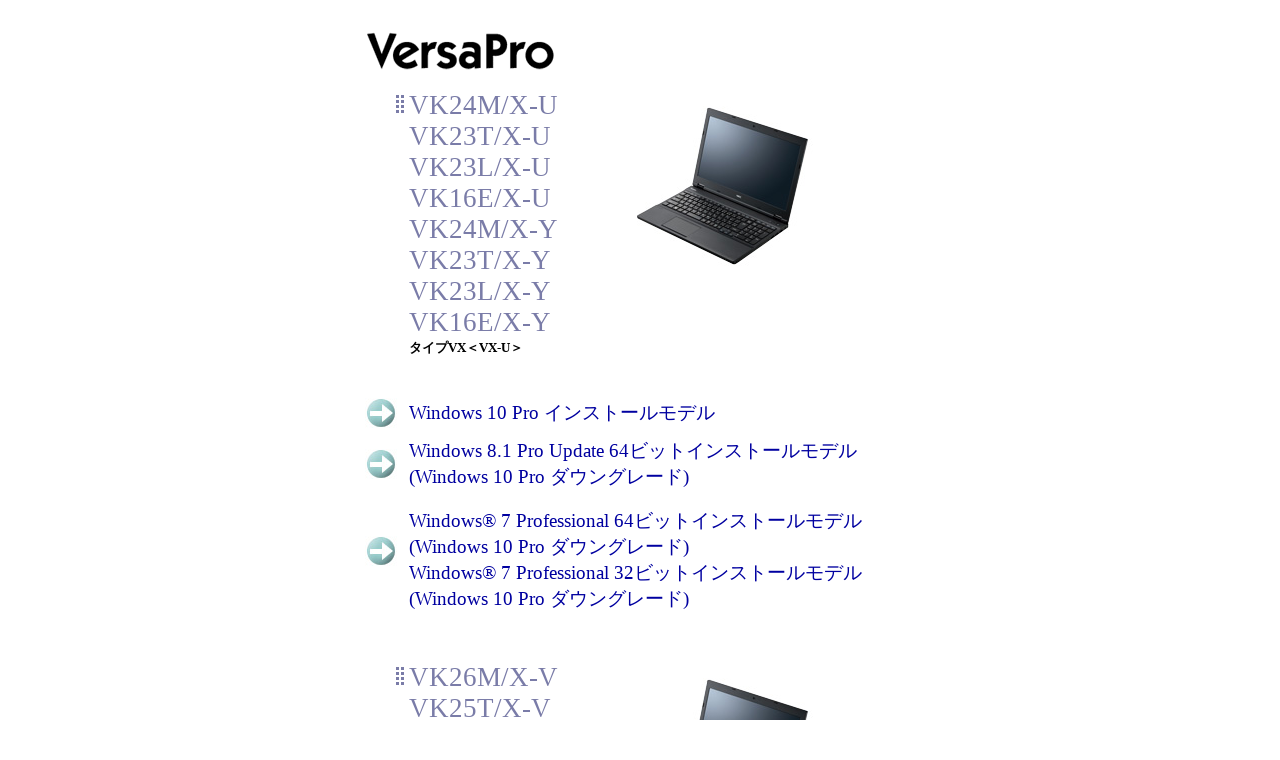

--- FILE ---
content_type: text/html
request_url: https://support.nec-lavie.jp/e-manual/m/nx/vp/base/201706/vk_vx.html
body_size: 798
content:
<html>
	<head>
		<title>VersaPro</title>
		<meta http-equiv="content-type" content="text/html; charset=shift_jis">
		<style type="text/css">
		<!--
		a:link {color :#0000a0 ; text-decoration:none ; font-size:14pt ;}
		a:visited {color:#0000a0; text-decoration:none; font-size:14pt ;}
		a:hover {color :#0000a0; text-decoration:underline; font-size:14pt ;}
		a:active  {color:orange; text-decoration:underline; font-size:14pt ;}

		.c1 {font-size: 20pt ; color: #7a7ca8 ; }
		.c2 {font-size: 16pt ; color: #000000 ; }
		.c3 {font-size: 16pt ; color: #483d8b ; }
		.c4 {font-size: 10pt ; color: #000000 ; font-weight:bold ;}
		.c5 {font-size: 9pt ; }
		-->
		</style>
	</head>

<!-- 本文 -->
	<body>
		<div style="margin-top:30px" align="center">
			<div class="InfoBox clearfix">
				<table width="550" border="0" cellspacing="0" cellpadding="0">
					<tr>
					 <td width="550" height="30" colspan="3" valign="top"><img src="images/lg_vp.gif" alt="VersaPro" border="0"></td>
					</tr>
					<tr>
						<td width="45" height="30" valign="top"><img src="../../201706/html/images/ic_square.gif" width="24" height="28" alt="" border="0" align="right"></td>
						<td width="220" valign="top" nowrap><font class="c1">VK24M/X-U<br>VK23T/X-U<br>VK23L/X-U<br>VK16E/X-U<br>VK24M/X-Y<br>VK23T/X-Y<br>VK23L/X-Y<br>VK16E/X-Y<br></font></td>
						<td width="290" rowspan="3" valign="top"><img src="../../201706/html/images/vx.jpg" width="192" height="192"  alt="VersaPro 本体" border="0"></td>
					</tr>
					<tr>
						<td></td>
						<td height="20"><font class="c4"><b>タイプVX＜VX-U＞</b></font></td>
					</tr>
					<tr>
						<td colspan="2" height="30"></td>
					</tr>
					<tr height="50">
						<td><img src="images/arrow.jpg" alt="" border="0"></td>
						<td colspan="2"><a href="../../201706/html/vk_vx_1.html">Windows 10 Pro インストールモデル</a></td>
					</tr>
					<tr height="50">
						<td><img src="images/arrow.jpg" alt="" border="0"></td>
						<td colspan="2"><a href="../../201706/html/vk_vx_2.html">Windows 8.1 Pro Update 64ビットインストールモデル<br>(Windows 10 Pro ダウングレード)</a></td>
					</tr>
					<tr height="50">
						<td><img src="images/arrow.jpg" alt="" border="0"></td>
						<td colspan="2"><br><a href="../../201706/html/vk_vx_3.html">Windows&reg; 7 Professional 64ビットインストールモデル<br>(Windows 10 Pro ダウングレード)<br>Windows&reg; 7 Professional 32ビットインストールモデル<br>(Windows 10 Pro ダウングレード)</a></td>
					</tr>
					<tr>
						<td colspan="2" height="50"></td>
					</tr>
					<tr>
						<td width="45" height="30" valign="top"><img src="../../201706/html/images/ic_square.gif" width="24" height="28" alt="" border="0" align="right"></td>
						<td width="220" valign="top" nowrap><font class="c1">VK26M/X-V<br>VK25T/X-V<br>VK24L/X-V<br>VK18E/X-V<br>VK26M/X-Y<br>VK25T/X-Y<br>VK24L/X-Y<br>VK18E/X-Y<br></font></td>
						<td width="290" rowspan="3" valign="top"><img src="../../201706/html/images/vx.jpg" width="192" height="192"  alt="VersaPro 本体" border="0"></td>
					</tr>
					<tr>
						<td></td>
						<td height="20"><font class="c4"><b>タイプVX＜VX-V＞</b></font></td>
					</tr>
					<tr>
						<td colspan="2" height="30"></td>
					</tr>
					<tr height="50">
						<td><img src="images/arrow.jpg" alt="" border="0"></td>
						<td colspan="2"><a href="../../201706/html/vk_vx_4.html">Windows 10 Pro インストールモデル</a></td>
					</tr>
					<tr height="50">
						<td><img src="images/arrow.jpg" alt="" border="0"></td>
						<td colspan="2"><a href="../../201706/html/vk_vx_5.html">Windows 10 Home インストールモデル<br>（VK26M/X-V、VK25T/X-V、VK24L/X-V、VK18E/X-Vのみ）</a></td>
					</tr>
				</table>
			</div>
		</div>
<!-- 本文終了 -->
	</body>
</html>
